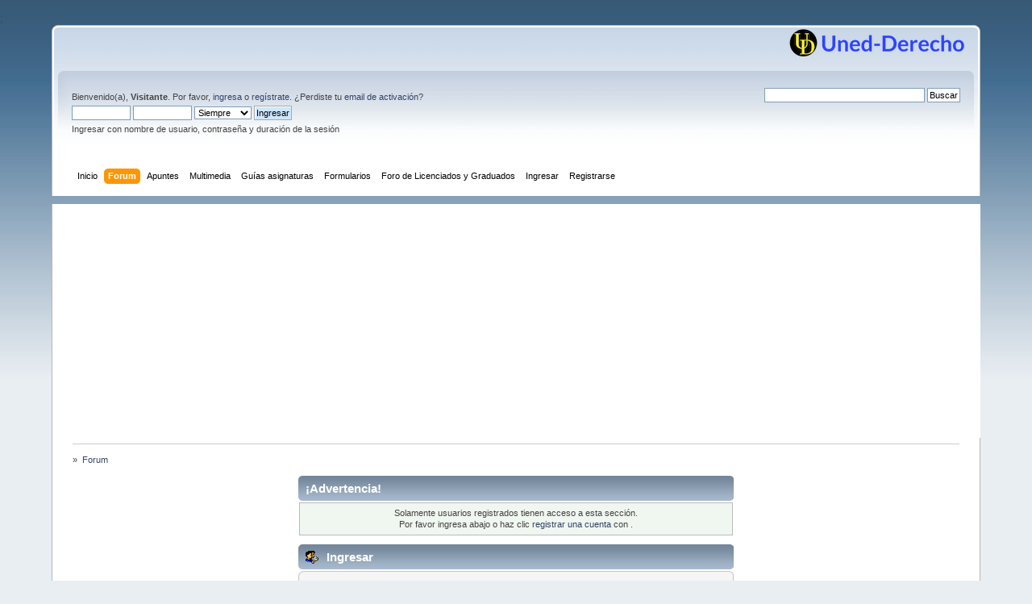

--- FILE ---
content_type: text/html; charset=UTF-8
request_url: https://www.uned-derecho.com/index.php?PHPSESSID=1ccm431090kee0i1bvismnqd46&action=profile;u=79240
body_size: 4498
content:
<!DOCTYPE html PUBLIC "-//W3C//DTD XHTML 1.0 Transitional//EN" "http://www.w3.org/TR/xhtml1/DTD/xhtml1-transitional.dtd">
<html xmlns="http://www.w3.org/1999/xhtml">
<head>
	<link rel="stylesheet" type="text/css" href="https://www.uned-derecho.com/Themes/default/css/index.css?fin20" />
	<link rel="stylesheet" type="text/css" href="https://www.uned-derecho.com/Themes/default/css/webkit.css" />
	<script type="text/javascript" src="https://www.uned-derecho.com/Themes/default/scripts/script.js?fin20"></script>
	<script type="text/javascript" src="https://www.uned-derecho.com/Themes/default/scripts/theme.js?fin20"></script>
	<script type="text/javascript"><!-- // --><![CDATA[
		var smf_theme_url = "https://www.uned-derecho.com/Themes/default";
		var smf_default_theme_url = "https://www.uned-derecho.com/Themes/default";
		var smf_images_url = "https://www.uned-derecho.com/Themes/default/images";
		var smf_scripturl = "https://www.uned-derecho.com/index.php?PHPSESSID=1ccm431090kee0i1bvismnqd46&amp;";
		var smf_iso_case_folding = false;
		var smf_charset = "UTF-8";
		var ajax_notification_text = "Cargando...";
		var ajax_notification_cancel_text = "Cancelar";
	// ]]></script>
	<meta http-equiv="Content-Type" content="text/html; charset=UTF-8" />
	<meta name="description" content="Ingresar" />
	<meta name="keywords" content="uned-derecho, foro, uned, apuntes, derecho" />
	<title>Ingresar</title>
	<meta name="robots" content="noindex" />
	<link rel="help" href="https://www.uned-derecho.com/index.php?PHPSESSID=1ccm431090kee0i1bvismnqd46&amp;action=help" />
	<link rel="search" href="https://www.uned-derecho.com/index.php?PHPSESSID=1ccm431090kee0i1bvismnqd46&amp;action=search" />
	<link rel="contents" href="https://www.uned-derecho.com/index.php?PHPSESSID=1ccm431090kee0i1bvismnqd46&amp;" />
	<link rel="alternate" type="application/rss+xml" title=" - RSS" href="https://www.uned-derecho.com/index.php?PHPSESSID=1ccm431090kee0i1bvismnqd46&amp;type=rss;action=.xml" /><script type="text/javascript" src="https://ajax.googleapis.com/ajax/libs/jquery/3.3.1/jquery.min.js"></script><meta name="viewport" content="width=device-width, initial-scale=1.0"/><link rel="stylesheet" type="text/css" href="https://www.uned-derecho.com/Themes/default/css/tp-style.css?v200" /><link rel="stylesheet" type="text/css" href="https://www.uned-derecho.com/Themes/default/css/tp-responsive.css?v200" /><link rel="stylesheet" type="text/css" href="https://www.uned-derecho.com/Themes/default/css/tp-custom.css?v200" />
            <style type="text/css">
				.block_leftcontainer,
				.block_rightcontainer,
				.block_topcontainer,
				.block_uppercontainer,
				.block_centercontainer,
				.block_frontcontainer,
				.block_lowercontainer,
				.block_bottomcontainer {
                    padding-bottom: 4px;
                }

                #tpleftbarHeader {
                    margin-right: 4px;
                }

                #tprightbarHeader {
                    margin-left: 4px;
                }

            </style>
	  <script type="text/javascript"><!-- // --><![CDATA[
		
		var tpPanels = new Array();
		function togglepanel( targetID )
		{
			var pstate = 0;
			var panel = targetID;
			var img = "toggle_" + targetID;
			var ap = 0;

			if ( document.getElementById && (0 !== panel.length) ) {
				target = document.getElementById( panel );
                if ( target !== null ) {
                    if ( target.style.display == "none" ) {
                        target.style.display = "";
                        pstate = 1;
                        removeFromArray(targetID, tpPanels);
                        document.cookie="tp_panels=" + tpPanels.join(",") + "; expires=Wednesday, 01-Aug-2040 08:00:00 GMT";
                        var image = document.getElementById(img);
                        if(image !== null) {
                            image.src = 'https://www.uned-derecho.com/Themes/default/images/tinyportal/TPupshrink.png';
                        }
                    }
                    else {
                        target.style.display = "none";
                        pstate = 0;
                        tpPanels.push(targetID);
                        document.cookie="tp_panels=" + tpPanels.join(",") + "; expires=Wednesday, 01-Aug-2040 08:00:00 GMT";
                        var image = document.getElementById(img);
                        if(image !== null) {
                            image.src = 'https://www.uned-derecho.com/Themes/default/images/tinyportal/TPupshrink2.png';
                        }
                    }
                }
			}
		}
		function removeFromArray(value, array){
			for(var x=0;x<array.length;x++){
				if(array[x]==value){
					array.splice(x, 1);
				}
			}
			return array;
		}
		function inArray(value, array){
			for(var x=0;x<array.length;x++){
				if(array[x]==value){
					return 1;
				}
			}
			return 0;
		}
	// ]]></script>
        <script type="text/javascript"><!-- // --><![CDATA[
            var tp_images_url = "https://www.uned-derecho.com/Themes/default/images/tinyportal";
            var tp_session_id = "6d1b43affbe5fbe727af1b265ab13f9b";
            var tp_session_var = "f49e16c5c41b";
            var tp_shout_key_press = false;
            var current_header_smiley = false;var current_header_bbc = false;
        // ]]></script>

        <script type="text/javascript" src="https://www.uned-derecho.com/Themes/default/scripts/tinyportal/TPShout.js?v200"></script><link rel="stylesheet" type="text/css" href="https://www.uned-derecho.com/Themes/default/css/tp-shout.css?fin160" />
            <script type="text/javascript"><!-- // --><![CDATA[
            $(document).ready(function() {
				if ($("#tp_shout")) {
					$("#tp_shout").keydown(function (event) {
						if (event.keyCode == 13) {
							event.preventDefault();
						}
					});
				}
            });
            // ]]></script>
	<script async src="https://pagead2.googlesyndication.com/pagead/js/adsbygoogle.js?client=ca-pub-2890062778019692"
     	crossorigin="anonymous"></script>;
</head>
<body id="profilepage" class="boardpage board topicpage topic">
<div id="wrapper" style="width: 90%">
	<div id="header"><div class="frame">
		<div id="top_section">
			<h1 class="forumtitle">
				<a href="https://www.uned-derecho.com/index.php?PHPSESSID=1ccm431090kee0i1bvismnqd46&amp;"></a>
			</h1>
			<img id="smflogo" src="https://www.uned-derecho.com/Themes/default/images/smflogo.png" alt="Simple Machines Forum" title="Simple Machines Forum" />
		</div>
		<div id="upper_section" class="middletext">
			<div class="user">
				<script type="text/javascript" src="https://www.uned-derecho.com/Themes/default/scripts/sha1.js"></script>
				<form id="guest_form" action="https://www.uned-derecho.com/index.php?PHPSESSID=1ccm431090kee0i1bvismnqd46&amp;action=login2" method="post" accept-charset="UTF-8"  onsubmit="hashLoginPassword(this, '6d1b43affbe5fbe727af1b265ab13f9b');">
					<div class="info">Bienvenido(a), <strong>Visitante</strong>. Por favor, <a href="https://www.uned-derecho.com/index.php?PHPSESSID=1ccm431090kee0i1bvismnqd46&amp;action=login">ingresa</a> o <a href="https://www.uned-derecho.com/index.php?PHPSESSID=1ccm431090kee0i1bvismnqd46&amp;action=register">regístrate</a>.
¿Perdiste tu  <a href="https://www.uned-derecho.com/index.php?PHPSESSID=1ccm431090kee0i1bvismnqd46&amp;action=activate">email de activación</a>?</div>
					<input type="text" name="user" size="10" class="input_text" />
					<input type="password" name="passwrd" size="10" class="input_password" />
					<select name="cookielength">
						<option value="60">1 Hora</option>
						<option value="1440">1 Día</option>
						<option value="10080">1 Semana</option>
						<option value="43200">1 Mes</option>
						<option value="-1" selected="selected">Siempre</option>
					</select>
					<input type="submit" value="Ingresar" class="button_submit" /><br />
					<div class="info">Ingresar con nombre de usuario, contraseña y duración de la sesión</div>
					<input type="hidden" name="hash_passwrd" value="" /><input type="hidden" name="f49e16c5c41b" value="6d1b43affbe5fbe727af1b265ab13f9b" />
				</form>
	 </div>
  <div class="news normaltext">

<form action="http://www.google.com/cse" id="cse-search-box" target="_blank">
  <div>
	 <input type="hidden" name="cx" value="partner-pub-2890062778019692:mz02elabqet" />
	 <input type="hidden" name="ie" value="ISO-8859-1" />
	 <input type="text" name="q" size="31" />
	 <input type="submit" name="sa" value="Buscar" />
  </div>
</form>
<script type="text/javascript" src="http://www.google.com/cse/brand?form=cse-search-box&amp;lang=es"></script></form>
			</div>
		</div>
		<br class="clear" />
		<script type="text/javascript"><!-- // --><![CDATA[
			var oMainHeaderToggle = new smc_Toggle({
				bToggleEnabled: true,
				bCurrentlyCollapsed: false,
				aSwappableContainers: [
					'upper_section'
				],
				aSwapImages: [
					{
						sId: 'upshrink',
						srcExpanded: smf_images_url + '/upshrink.png',
						altExpanded: 'Encoger o expandir encabezado.',
						srcCollapsed: smf_images_url + '/upshrink2.png',
						altCollapsed: 'Encoger o expandir encabezado.'
					}
				],
				oThemeOptions: {
					bUseThemeSettings: false,
					sOptionName: 'collapse_header',
					sSessionVar: 'f49e16c5c41b',
					sSessionId: '6d1b43affbe5fbe727af1b265ab13f9b'
				},
				oCookieOptions: {
					bUseCookie: true,
					sCookieName: 'upshrink'
				}
			});
		// ]]></script>
		<div id="main_menu">
			<ul class="dropmenu" id="menu_nav">
				<li id="button_home">
					<a class="firstlevel" href="https://www.uned-derecho.com/index.php?PHPSESSID=1ccm431090kee0i1bvismnqd46&amp;">
						<span class="last firstlevel">Inicio</span>
					</a>
				</li>
				<li id="button_forum">
					<a class="active firstlevel" href="https://www.uned-derecho.com/index.php?PHPSESSID=1ccm431090kee0i1bvismnqd46&amp;action=forum">
						<span class="firstlevel">Forum</span>
					</a>
				</li>
				<li id="button_Apuntes">
					<a class="firstlevel" href="">
						<span class="firstlevel">Apuntes</span>
					</a>
					<ul>
						<li>
							<a href="https://www.uned-derecho.com/index.php?PHPSESSID=1ccm431090kee0i1bvismnqd46&amp;board=13.0">
								<span>Apuntes de Grado en Derecho</span>
							</a>
						</li>
						<li>
							<a href="https://www.uned-derecho.com/index.php?PHPSESSID=1ccm431090kee0i1bvismnqd46&amp;board=28.0">
								<span>Apuntes Grado CC.JJ.AA.PP.</span>
							</a>
						</li>
						<li>
							<a href="https://www.uned-derecho.com/index.php?PHPSESSID=1ccm431090kee0i1bvismnqd46&amp;board=30.0">
								<span>Apuntes de Grado Trabajo Social</span>
							</a>
						</li>
						<li>
							<a href="https://www.uned-derecho.com/index.php?PHPSESSID=1ccm431090kee0i1bvismnqd46&amp;board=35.0">
								<span>Apuntes Grado Ciencia Politica y Admin</span>
							</a>
						</li>
						<li>
							<a href="https://www.uned-derecho.com/index.php?PHPSESSID=1ccm431090kee0i1bvismnqd46&amp;board=33.0">
								<span>Apuntes Grado Criminologia</span>
							</a>
						</li>
						<li>
							<a href="https://www.uned-derecho.com/index.php?PHPSESSID=1ccm431090kee0i1bvismnqd46&amp;board=3.0">
								<span>Apuntes de Master</span>
							</a>
						</li>
					</ul>
				</li>
				<li id="button_Multimedia">
					<a class="firstlevel" href="https://www.uned-derecho.com/index.php?PHPSESSID=1ccm431090kee0i1bvismnqd46&amp;topic=119397.0">
						<span class="firstlevel">Multimedia</span>
					</a>
					<ul>
						<li>
							<a href="https://www.youtube.com/c/UnedDerechoTv/playlists?view=50&sort=dd&shelf_id=3">
								<span>Audios (por asignaturas)</span>
							</a>
						</li>
						<li>
							<a href="https://www.youtube.com/c/UnedDerechoTv/playlists?view=50&sort=dd&shelf_id=2">
								<span>Videos (por asignaturas)</span>
							</a>
						</li>
					</ul>
				</li>
				<li id="button_Guias">
					<a class="firstlevel" href="">
						<span class="firstlevel">Guías asignaturas</span>
					</a>
					<ul>
						<li>
							<a href="https://www.uned-derecho.com/index.php?PHPSESSID=1ccm431090kee0i1bvismnqd46&amp;topic=130565.0">
								<span>Guías Grado en Derecho</span>
							</a>
						</li>
						<li>
							<a href="https://www.uned-derecho.com/index.php?PHPSESSID=1ccm431090kee0i1bvismnqd46&amp;topic=128688.0">
								<span>Guías Grado en CCJJAAPP</span>
							</a>
						</li>
						<li>
							<a href="https://www.uned-derecho.com/index.php?PHPSESSID=1ccm431090kee0i1bvismnqd46&amp;topic=122253.0">
								<span>Guías Grado en Trabajo Social</span>
							</a>
						</li>
						<li>
							<a href="https://www.uned-derecho.com/index.php?PHPSESSID=1ccm431090kee0i1bvismnqd46&amp;topic=122284.0">
								<span class="last">Guías Ciencia Politica y de la Admon</span>
							</a>
						</li>
						<li>
							<a href="https://www.uned-derecho.com/index.php?PHPSESSID=1ccm431090kee0i1bvismnqd46&amp;topic=125412.0">
								<span class="last">Guías Grado en Criminología</span>
							</a>
						</li>
						<li>
							<a href="https://www.uned-derecho.com/index.php?PHPSESSID=1ccm431090kee0i1bvismnqd46&amp;topic=128638.0">
								<span class="last">Guías de los Master</span>
							</a>
						</li>
					</ul>
				</li>
				<li id="button_Formularios">
					<a class="firstlevel" href="https://www.uned-derecho.com/index.php?PHPSESSID=1ccm431090kee0i1bvismnqd46&amp;cat=4">
						<span class="firstlevel">Formularios</span>
					</a>
					<ul>
						<li>
							<a href="https://www.uned-derecho.com/index.php?PHPSESSID=1ccm431090kee0i1bvismnqd46&amp;cat=5">
								<span>Formularios penal</span>
							</a>
						</li>
						<li>
							<a href="https://www.uned-derecho.com/index.php?PHPSESSID=1ccm431090kee0i1bvismnqd46&amp;cat=7">
								<span>Formularios civil</span>
							</a>
						</li>
						<li>
							<a href="https://www.uned-derecho.com/index.php?PHPSESSID=1ccm431090kee0i1bvismnqd46&amp;cat=6">
								<span>Formularios administrativo</span>
							</a>
						</li>
						<li>
							<a href="https://www.uned-derecho.com/index.php?PHPSESSID=1ccm431090kee0i1bvismnqd46&amp;cat=8">
								<span class="last">Formularios laboral</span>
							</a>
						</li>
					</ul>
				</li>
				<li id="button_Licenciados">
					<a class="firstlevel" href="https://www.uned-derecho.com/index.php?PHPSESSID=1ccm431090kee0i1bvismnqd46&amp;board=15.0">
						<span class="firstlevel">Foro de Licenciados y Graduados</span>
					</a>
				</li>
				<li id="button_login">
					<a class="firstlevel" href="https://www.uned-derecho.com/index.php?PHPSESSID=1ccm431090kee0i1bvismnqd46&amp;action=login">
						<span class="firstlevel">Ingresar</span>
					</a>
				</li>
				<li id="button_register">
					<a class="firstlevel" href="https://www.uned-derecho.com/index.php?PHPSESSID=1ccm431090kee0i1bvismnqd46&amp;action=register">
						<span class="last firstlevel">Registrarse</span>
					</a>
				</li>
			</ul>
		</div>
		<br class="clear" />
	</div></div>
	<div id="content_section"><div class="frame">
		<div id="main_content_section">

  <div align="center">

 <script async src="https://pagead2.googlesyndication.com/pagead/js/adsbygoogle.js?client=ca-pub-2890062778019692"
 	  crossorigin="anonymous"></script>
	
  </div>
	<div class="navigate_section">
		<ul>
			<li>
				<a href="https://www.uned-derecho.com/index.php?PHPSESSID=1ccm431090kee0i1bvismnqd46&amp;"><span></span></a> &#187;
			</li>
			<li class="last">
				<a href="https://www.uned-derecho.com/index.php?PHPSESSID=1ccm431090kee0i1bvismnqd46&amp;action=forum"><span>Forum</span></a>
			</li>
		</ul>
	</div>
	<div class="nosides tp_responsive">
		<div id="mainContainer" style="clear: both;">
			<div id="centerContainer">
				<div id="tpcontentHeader">
                </div><!--tpcontentHeader-->
	<script type="text/javascript" src="https://www.uned-derecho.com/Themes/default/scripts/sha1.js"></script>
	<form action="https://www.uned-derecho.com/index.php?PHPSESSID=1ccm431090kee0i1bvismnqd46&amp;action=login2" method="post" accept-charset="UTF-8" name="frmLogin" id="frmLogin" onsubmit="hashLoginPassword(this, '6d1b43affbe5fbe727af1b265ab13f9b');">
		<div class="tborder login">
			<div class="cat_bar">
				<h3 class="catbg">¡Advertencia!</h3>
			</div>
			<p class="information centertext">
				Solamente usuarios registrados tienen acceso a esta sección.<br />
				Por favor ingresa abajo o haz clic <a href="https://www.uned-derecho.com/index.php?PHPSESSID=1ccm431090kee0i1bvismnqd46&amp;action=register">registrar una cuenta</a> con .
			</p>
			<div class="cat_bar">
				<h3 class="catbg">
					<img src="https://www.uned-derecho.com/Themes/default/images/icons/login_sm.gif" alt="" class="icon" /> Ingresar
				</h3>
			</div>
			<span class="upperframe"><span></span></span>
			<div class="roundframe">
				<dl>
					<dt>Usuario:</dt>
					<dd><input type="text" name="user" size="20" class="input_text" /></dd>
					<dt>Contraseña:</dt>
					<dd><input type="password" name="passwrd" size="20" class="input_password" /></dd>
					<dt>Duración de la sesión en minutos:</dt>
					<dd><input type="text" name="cookielength" size="4" maxlength="4" value="60" class="input_text" /></dd>
					<dt>Recordar siempre Usuario/Contraseña:</dt>
					<dd><input type="checkbox" name="cookieneverexp" class="input_check" onclick="this.form.cookielength.disabled = this.checked;" /></dd>
				</dl>
				<p class="centertext"><input type="submit" value="Ingresar" class="button_submit" /></p>
				<p class="centertext smalltext"><a href="https://www.uned-derecho.com/index.php?PHPSESSID=1ccm431090kee0i1bvismnqd46&amp;action=reminder">¿Olvidaste tu contraseña?</a></p><input type="hidden" name="f49e16c5c41b" value="6d1b43affbe5fbe727af1b265ab13f9b" />
			</div>
			<span class="lowerframe"><span></span></span>
			<input type="hidden" name="hash_passwrd" value="" /><input type="hidden" name="f49e16c5c41b" value="6d1b43affbe5fbe727af1b265ab13f9b" />
		</div>
	</form>
		<script type="text/javascript"><!-- // --><![CDATA[
			document.forms.frmLogin.user.focus();
		// ]]></script>
			</div>
			<p class="clearthefloat" style="padding:0px;margin:0px;"></p>
		</div>
	</div>
		</div>
	</div></div>
	<div id="footer_section"><div class="frame">
		<ul class="reset">
			<li class="copyright">
			<span class="smalltext" style="display: inline; visibility: visible; font-family: Verdana, Arial, sans-serif;"><a href="https://www.uned-derecho.com/index.php?PHPSESSID=1ccm431090kee0i1bvismnqd46&amp;action=credits" title="Simple Machines Forum" target="_blank" class="new_win">SMF 2.0.18</a> |
 <a href="http://www.simplemachines.org/about/smf/license.php" title="License" target="_blank" class="new_win">SMF &copy; 2020</a>, <a href="http://www.simplemachines.org" title="Simple Machines" target="_blank" class="new_win">Simple Machines</a><br /><a target="_blank" href="https://www.tinyportal.net" title="TinyPortal">TinyPortal 2.0.1</a> &copy; <a href="https://www.uned-derecho.com/index.php?PHPSESSID=1ccm431090kee0i1bvismnqd46&amp;action=tportal;sa=credits" title="Credits">2005-2020</a> | <a id="button_agreement" href="https://www.uned-derecho.com/index.php?PHPSESSID=1ccm431090kee0i1bvismnqd46&amp;action=agreement"><span>Términos y Normativa</span></a>
			</span></li>
			<li><a id="button_xhtml" href="http://validator.w3.org/check?uri=referer" target="_blank" class="new_win" title="¡XHTML 1.0 válido!"><span>XHTML</span></a></li>
			<li><a id="button_rss" href="https://www.uned-derecho.com/index.php?PHPSESSID=1ccm431090kee0i1bvismnqd46&amp;action=.xml;type=rss" class="new_win"><span>RSS</span></a></li>
			<li class="last"><a id="button_wap2" href="https://www.uned-derecho.com/index.php?PHPSESSID=1ccm431090kee0i1bvismnqd46&amp;wap2" class="new_win"><span>WAP2</span></a></li>
		</ul>
	</div></div>
</div>
</body></html>

--- FILE ---
content_type: text/html; charset=utf-8
request_url: https://www.google.com/recaptcha/api2/aframe
body_size: 267
content:
<!DOCTYPE HTML><html><head><meta http-equiv="content-type" content="text/html; charset=UTF-8"></head><body><script nonce="vKI1Fd1DEuKwaj-L-SxhSA">/** Anti-fraud and anti-abuse applications only. See google.com/recaptcha */ try{var clients={'sodar':'https://pagead2.googlesyndication.com/pagead/sodar?'};window.addEventListener("message",function(a){try{if(a.source===window.parent){var b=JSON.parse(a.data);var c=clients[b['id']];if(c){var d=document.createElement('img');d.src=c+b['params']+'&rc='+(localStorage.getItem("rc::a")?sessionStorage.getItem("rc::b"):"");window.document.body.appendChild(d);sessionStorage.setItem("rc::e",parseInt(sessionStorage.getItem("rc::e")||0)+1);localStorage.setItem("rc::h",'1769803606502');}}}catch(b){}});window.parent.postMessage("_grecaptcha_ready", "*");}catch(b){}</script></body></html>

--- FILE ---
content_type: text/css
request_url: https://www.uned-derecho.com/Themes/default/css/tp-custom.css?v200
body_size: 378
content:
/**
 * @package TinyPortal
 * @version 2.0.0
 * @author IchBin - http://www.tinyportal.net
 * @founder Bloc
 * @license MPL 2.0
 *
 * The contents of this file are subject to the Mozilla Public License Version 2.0
 * (the "License"); you may not use this package except in compliance with
 * the License. You may obtain a copy of the License at
 * http://www.mozilla.org/MPL/
 *
 * Copyright (C) 2020 - The TinyPortal Team
 *
 */

/**
 * Stylesheet for custom styling 
 * This stylesheet is NOT deleted upon uninstalling TinyPortal, 
 * but it will be overwritten with an empty file when installing a new version.
 */
